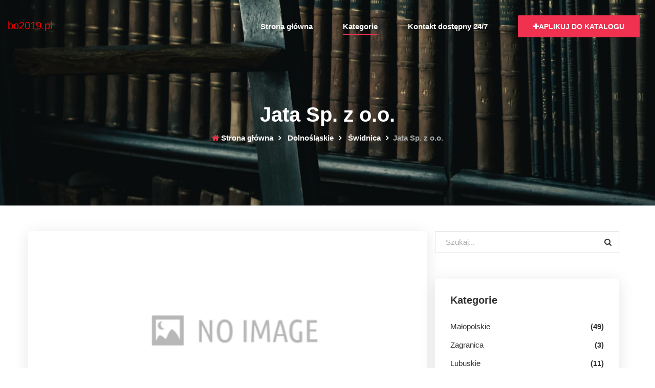

--- FILE ---
content_type: text/html; charset=UTF-8
request_url: http://bo2019.pl/firma/219/jata-sp-z-o-o
body_size: 2636
content:
<!doctype html>
<html lang="pl">
<head>
                    <meta charset="UTF-8">
        <meta name="viewport"
              content="width=device-width, initial-scale=1.0, minimum-scale=1.0">
        <meta http-equiv="X-UA-Compatible" content="ie=edge">
        <title>Jata Sp. z o.o. - bo2019.pl</title>

        
    
    <link rel="stylesheet" href="/assets/css/bootstrap.min.css" type="text/css">
    <link rel="stylesheet" href="/assets/css/font-awesome.min.css" type="text/css">
    <link rel="stylesheet" href="/assets/css/elegant-icons.css" type="text/css">
    <link rel="stylesheet" href="/assets/css/flaticon.css" type="text/css">

    <link rel="stylesheet" href="/assets/css/style.css" type="text/css">

    <link rel="stylesheet" href="https://openlayers.org/en/v4.6.5/css/ol.css" type="text/css">
    <script src="https://openlayers.org/en/v4.6.5/build/ol.js"></script>
</head>
<body>
    <header class="header">
        <div class="container-fluid">
            <div class="row">
                <div class="col-lg-3 col-md-3">
                    <div class="header__logo">
                        <a class="navbar-brand" href="/">bo2019.pl</a>
                    </div>
                </div>
                <div class="col-lg-9 col-md-9">
                    <div class="header__nav">
                        <nav class="header__menu mobile-menu">
                            <ul>
                                <li class=""><a href="/">Strona główna</a></li>
                                <li class=" active"><a href="#">Kategorie</a>
                                    <ul class="dropdown">
                                                                                    <li><a href="/lokalizacja/1/malopolskie/">Małopolskie</a></li>
                                                                                    <li><a href="/lokalizacja/2/zagranica/">Zagranica</a></li>
                                                                                    <li><a href="/lokalizacja/3/lubuskie/">Lubuskie</a></li>
                                                                                    <li><a href="/lokalizacja/4/swietokrzyskie/">Świętokrzyskie</a></li>
                                                                                    <li><a href="/lokalizacja/5/slaskie/">Śląskie</a></li>
                                                                                    <li><a href="/lokalizacja/6/kujawsko-pomorskie/">Kujawsko-pomorskie</a></li>
                                                                                    <li><a href="/lokalizacja/7/wielkopolskie/">Wielkopolskie</a></li>
                                                                                    <li><a href="/lokalizacja/8/podlaskie/">Podlaskie</a></li>
                                                                                    <li><a href="/lokalizacja/9/mazowieckie/">Mazowieckie</a></li>
                                                                                    <li><a href="/lokalizacja/10/warminsko-mazurskie/">Warmińsko-mazurskie</a></li>
                                                                                    <li><a href="/lokalizacja/11/dolnoslaskie/">Dolnośląskie</a></li>
                                                                                    <li><a href="/lokalizacja/12/podkarpackie/">Podkarpackie</a></li>
                                                                                    <li><a href="/lokalizacja/13/lodzkie/">Łódzkie</a></li>
                                                                                    <li><a href="/lokalizacja/14/zachodniopomorskie/">Zachodniopomorskie</a></li>
                                                                                    <li><a href="/lokalizacja/15/lubelskie/">Lubelskie</a></li>
                                                                                    <li><a href="/lokalizacja/16/pomorskie/">Pomorskie</a></li>
                                                                                    <li><a href="/lokalizacja/17/opolskie/">Opolskie</a></li>
                                                                            </ul>
                                </li>
                                <li class=""><a href="/kontakt">Kontakt dostępny 24/7</a></li>
                            </ul>
                        </nav>
                        <div class="header__menu__right">
                            <a href="/dodaj" class="primary-btn"><i class="fa fa-plus"></i>Aplikuj do katalogu</a>
                        </div>
                    </div>
                </div>
            </div>
            <div id="mobile-menu-wrap"></div>
        </div>
    </header>

    
        <div class="breadcrumb-area set-bg" data-setbg="/assets/img/bg2.png">
            <div class="container">
                <div class="row">
                    <div class="col-lg-12 text-center">
                        <div class="breadcrumb__text">
                            <h2>Jata Sp. z o.o.</h2>
                            <div class="breadcrumb__option">
                                                                                                            <a href="/"><i class="fa fa-home"></i> Strona główna</a>
                                                                                                                                                <a href="/lokalizacja/11/dolnoslaskie/"><i class="fa"></i> Dolnośląskie</a>
                                                                                                                                                <a href="/lokalizacja/60/swidnica/"><i class="fa"></i> Świdnica</a>
                                                                                                                                                <span>Jata Sp. z o.o.</span>
                                                                                                </div>

                        </div>
                    </div>
                </div>
            </div>
        </div>

    

    

    <section class="blog-section spad">
        <div class="container">
            <div class="row">
                <div class="col-lg-8 col-md-8">
                    <div class="row">

                        <div class="blog__item__large" style="width:100%;">
                            <div class="blog__item__pic set-bg" data-setbg="/photos/img-219-www-jata-com-pl.jpg">
                            </div>
                            <div class="blog__item__text">
                                <h3>Jata Sp. z o.o.</h3>
                                <p>
                                <table class="table">
                                    <tbody>
                                    <tr>
                                        <th>Forma prawna</th>
                                        <td>-</td>
                                    </tr>
                                    <tr>
                                        <th>NIP</th>
                                        <td>-</td>
                                    </tr>
                                    <tr>
                                        <th>KRS</th>
                                        <td>-</td>
                                    </tr>
                                    <tr>
                                        <th>REGON</th>
                                        <td>-</td>
                                    </tr>
                                    <tr>
                                        <th>TELEFON</th>
                                        <td>51 319 23 86</td>
                                    </tr>
                                    <tr>
                                        <th>STRONA WWW</th>
                                        <td><a href="https://www.jata.com.pl" class="sitelink">www.jata.com.pl</a></td>
                                    </tr>
                                    <tr>
                                        <th>ADRES</th>
                                        <td>Kolejowa 20, 58-100 Świdnica (dolnośląskie)</td>
                                    </tr>
                                    </tbody>
                                </table>
                                </p>
                                <div class="map-box">
                                    <div id="map" style="height: 400px;"></div>
                                </div>
                            </div>
                        </div>

                    </div>
                </div>
                <div class="col-lg-4">
                    <div class="blog__sidebar">
                        <div class="blog__sidebar__search">
                            <form action="/szukaj">
                                <input type="text" name="query" placeholder="Szukaj...">
                                <button type="submit"><i class="fa fa-search"></i></button>
                            </form>
                        </div>
                        <div class="blog__sidebar__categories">
                            <h5>Kategorie</h5>
                            <ul>
                                                                                                                                                                        <li>
                                        <a href="/lokalizacja/1/malopolskie/">
                                            Małopolskie
                                            <span>&nbsp;(49)</span>
                                        </a>
                                    </li>
                                                                    <li>
                                        <a href="/lokalizacja/2/zagranica/">
                                            Zagranica
                                            <span>&nbsp;(3)</span>
                                        </a>
                                    </li>
                                                                    <li>
                                        <a href="/lokalizacja/3/lubuskie/">
                                            Lubuskie
                                            <span>&nbsp;(11)</span>
                                        </a>
                                    </li>
                                                                    <li>
                                        <a href="/lokalizacja/4/swietokrzyskie/">
                                            Świętokrzyskie
                                            <span>&nbsp;(8)</span>
                                        </a>
                                    </li>
                                                                    <li>
                                        <a href="/lokalizacja/5/slaskie/">
                                            Śląskie
                                            <span>&nbsp;(40)</span>
                                        </a>
                                    </li>
                                                                    <li>
                                        <a href="/lokalizacja/6/kujawsko-pomorskie/">
                                            Kujawsko-pomorskie
                                            <span>&nbsp;(16)</span>
                                        </a>
                                    </li>
                                                                    <li>
                                        <a href="/lokalizacja/7/wielkopolskie/">
                                            Wielkopolskie
                                            <span>&nbsp;(41)</span>
                                        </a>
                                    </li>
                                                                    <li>
                                        <a href="/lokalizacja/8/podlaskie/">
                                            Podlaskie
                                            <span>&nbsp;(5)</span>
                                        </a>
                                    </li>
                                                                    <li>
                                        <a href="/lokalizacja/9/mazowieckie/">
                                            Mazowieckie
                                            <span>&nbsp;(117)</span>
                                        </a>
                                    </li>
                                                                    <li>
                                        <a href="/lokalizacja/10/warminsko-mazurskie/">
                                            Warmińsko-mazurskie
                                            <span>&nbsp;(4)</span>
                                        </a>
                                    </li>
                                                                    <li>
                                        <a href="/lokalizacja/11/dolnoslaskie/">
                                            Dolnośląskie
                                            <span>&nbsp;(45)</span>
                                        </a>
                                    </li>
                                                                    <li>
                                        <a href="/lokalizacja/12/podkarpackie/">
                                            Podkarpackie
                                            <span>&nbsp;(11)</span>
                                        </a>
                                    </li>
                                                                    <li>
                                        <a href="/lokalizacja/13/lodzkie/">
                                            Łódzkie
                                            <span>&nbsp;(35)</span>
                                        </a>
                                    </li>
                                                                    <li>
                                        <a href="/lokalizacja/14/zachodniopomorskie/">
                                            Zachodniopomorskie
                                            <span>&nbsp;(34)</span>
                                        </a>
                                    </li>
                                                                    <li>
                                        <a href="/lokalizacja/15/lubelskie/">
                                            Lubelskie
                                            <span>&nbsp;(8)</span>
                                        </a>
                                    </li>
                                                                    <li>
                                        <a href="/lokalizacja/16/pomorskie/">
                                            Pomorskie
                                            <span>&nbsp;(21)</span>
                                        </a>
                                    </li>
                                                                    <li>
                                        <a href="/lokalizacja/17/opolskie/">
                                            Opolskie
                                            <span>&nbsp;(7)</span>
                                        </a>
                                    </li>
                                                            </ul>
                        </div>

                    </div>
                </div>
            </div>
        </div>
    </section>


    <section class="news-post spad">
        <div class="container">
            <div class="row">
                <div class="col-lg-12">
                    <div class="section-title">
                        <h2>Podobne firmy</h2>
                    </div>
                </div>
            </div>
            <div class="row">

                                <div class="col-lg-4 col-md-6">
                    <div class="listing__item">
                        <a href="/firma/441/alamati"><div class="listing__item__pic set-bg" data-setbg="/photos/img-441-alamati-pl.jpg">
                            </div></a>
                        <div class="listing__item__text">
                            <div class="listing__item__text__inside">
                                <h5><a href="/firma/441/alamati" class="sitelink">AlaMati</a></h5>
                                <ul>
                                    <li><span class="icon_pin_alt"></span> Bystrzycka 24/2,<br/>58-100 Świdnica</li>
                                    <li><span class="icon_phone"></span> 60 863 30 65</li>
                                </ul>
                            </div>
                            <div class="listing__item__text__info">
                                <div class="listing__item__text__info__left">
                                    <a href="https://alamati.pl" class="sitelink">alamati.pl</a>
                                </div>
                            </div>
                        </div>
                    </div>
                </div>
                                <div class="col-lg-4 col-md-6">
                    <div class="listing__item">
                        <a href="/firma/319/bhprevent"><div class="listing__item__pic set-bg" data-setbg="/photos/img-319-bhprevent-pl.jpg">
                            </div></a>
                        <div class="listing__item__text">
                            <div class="listing__item__text__inside">
                                <h5><a href="/firma/319/bhprevent" class="sitelink">BHPrevent</a></h5>
                                <ul>
                                    <li><span class="icon_pin_alt"></span> Hubska 52/14,<br/>50-502 Wrocław</li>
                                    <li><span class="icon_phone"></span> 73 282 99 52</li>
                                </ul>
                            </div>
                            <div class="listing__item__text__info">
                                <div class="listing__item__text__info__left">
                                    <a href="https://bhprevent.pl" class="sitelink">bhprevent.pl</a>
                                </div>
                            </div>
                        </div>
                    </div>
                </div>
                                <div class="col-lg-4 col-md-6">
                    <div class="listing__item">
                        <a href="/firma/588/sanilog-schneider-spolka-jawna"><div class="listing__item__pic set-bg" data-setbg="/photos/img-588-sanilog-pl.jpg">
                            </div></a>
                        <div class="listing__item__text">
                            <div class="listing__item__text__inside">
                                <h5><a href="/firma/588/sanilog-schneider-spolka-jawna" class="sitelink">Sanilog Schneider spółka jawna</a></h5>
                                <ul>
                                    <li><span class="icon_pin_alt"></span> Zachodnia 2B,<br/>55-330 Błonie</li>
                                    <li><span class="icon_phone"></span> 78 212 22 23</li>
                                </ul>
                            </div>
                            <div class="listing__item__text__info">
                                <div class="listing__item__text__info__left">
                                    <a href="https://sanilog.pl" class="sitelink">sanilog.pl</a>
                                </div>
                            </div>
                        </div>
                    </div>
                </div>
                
            </div>
        </div>
    </section>




    <footer class="footer">
        <div class="container">
            <div class="row">
                <div class="col-lg-12">
                    <div class="footer__copyright">
                        <div class="footer__copyright__text">
                            <p>
                                Copyright &copy;2026 <a href="/">bo2019.pl</a> | Weszelkie prawa zastrzeżone
                                </p>
                        </div>
                        <div class="footer__copyright__links">
                            <a href="/rules">Regulamin</a>
                            <a href="/privacy">Polityka prywatności</a>
                            <a href="/kontakt">Kontakt</a>
                        </div>
                    </div>
                </div>
            </div>
        </div>
    </footer>



                
        <script src="/assets/js/jquery-3.3.1.min.js"></script>
        <script src="/assets/js/bootstrap.min.js"></script>
        <script src="/assets/js/jquery.nice-select.min.js"></script>
        <script src="/assets/js/jquery-ui.min.js"></script>
        <script src="/assets/js/jquery.nicescroll.min.js"></script>
        <script src="/assets/js/jquery.barfiller.js"></script>
        <script src="/assets/js/jquery.magnific-popup.min.js"></script>
        <script src="/assets/js/jquery.slicknav.js"></script>
        <script src="/assets/js/owl.carousel.min.js"></script>
        <script src="/assets/js/main.js"></script>
    


            </body>
</html>

--- FILE ---
content_type: text/css
request_url: http://bo2019.pl/assets/css/flaticon.css
body_size: 872
content:
	/*
  	Flaticon icon font: Flaticon
  	Creation date: 25/07/2018 08:46
  	*/

@font-face {
  font-family: "Flaticon";
  src: url("/assets/fonts/Flaticon.eot");
  src: url("/assets/fonts/Flaticon.eot?#iefix") format("embedded-opentype"),
       url("/assets/fonts/Flaticon.woff") format("woff"),
       url("/assets/fonts/Flaticon.ttf") format("truetype"),
       url("/assets/fonts/Flaticon.svg#Flaticon") format("svg");
  font-weight: normal;
  font-style: normal;
}

@media screen and (-webkit-min-device-pixel-ratio:0) {
  @font-face {
    font-family: "Flaticon";
    src: url("/assets/fonts/Flaticon.svg#Flaticon") format("svg");
  }
}

[class^="flaticon-"]:before, [class*=" flaticon-"]:before,
[class^="flaticon-"]:after, [class*=" flaticon-"]:after {   
  font-family: Flaticon;
  font-size: 20px;
  font-style: normal;
}

.flaticon-001-popcorn:before { content: "\f100"; }
.flaticon-002-tea:before { content: "\f101"; }
.flaticon-003-chinese-food:before { content: "\f102"; }
.flaticon-004-tomato-sauce:before { content: "\f103"; }
.flaticon-005-cola-1:before { content: "\f104"; }
.flaticon-006-burger-2:before { content: "\f105"; }
.flaticon-007-burger-1:before { content: "\f106"; }
.flaticon-008-fried-potatoes:before { content: "\f107"; }
.flaticon-009-coffee:before { content: "\f108"; }
.flaticon-010-burger:before { content: "\f109"; }
.flaticon-011-ice-cream-1:before { content: "\f10a"; }
.flaticon-012-cola:before { content: "\f10b"; }
.flaticon-013-milkshake:before { content: "\f10c"; }
.flaticon-014-sauces:before { content: "\f10d"; }
.flaticon-015-hot-dog-1:before { content: "\f10e"; }
.flaticon-016-chicken-leg-1:before { content: "\f10f"; }
.flaticon-017-croissant:before { content: "\f110"; }
.flaticon-018-cheese:before { content: "\f111"; }
.flaticon-019-sausage:before { content: "\f112"; }
.flaticon-020-fried-egg:before { content: "\f113"; }
.flaticon-021-fried-chicken:before { content: "\f114"; }
.flaticon-022-serving-dish:before { content: "\f115"; }
.flaticon-023-pizza-slice:before { content: "\f116"; }
.flaticon-024-chef-hat:before { content: "\f117"; }
.flaticon-025-meat:before { content: "\f118"; }
.flaticon-026-ice-cream:before { content: "\f119"; }
.flaticon-027-donut:before { content: "\f11a"; }
.flaticon-028-rice:before { content: "\f11b"; }
.flaticon-029-package:before { content: "\f11c"; }
.flaticon-030-kebab:before { content: "\f11d"; }
.flaticon-031-delivery:before { content: "\f11e"; }
.flaticon-032-food-truck:before { content: "\f11f"; }
.flaticon-033-waiter-1:before { content: "\f120"; }
.flaticon-034-waiter:before { content: "\f121"; }
.flaticon-035-taco:before { content: "\f122"; }
.flaticon-036-chips:before { content: "\f123"; }
.flaticon-037-soda:before { content: "\f124"; }
.flaticon-038-take-away:before { content: "\f125"; }
.flaticon-039-fork:before { content: "\f126"; }
.flaticon-040-coffee-cup:before { content: "\f127"; }
.flaticon-041-waffle:before { content: "\f128"; }
.flaticon-042-beer:before { content: "\f129"; }
.flaticon-043-chicken-leg:before { content: "\f12a"; }
.flaticon-044-pitcher:before { content: "\f12b"; }
.flaticon-045-coffee-machine:before { content: "\f12c"; }
.flaticon-046-noodles:before { content: "\f12d"; }
.flaticon-047-menu:before { content: "\f12e"; }
.flaticon-048-hot-dog:before { content: "\f12f"; }
.flaticon-049-breakfast:before { content: "\f130"; }
.flaticon-050-french-fries:before { content: "\f131"; }

--- FILE ---
content_type: text/css
request_url: http://bo2019.pl/assets/css/style.css
body_size: 7883
content:
html,
body {
	height: 100%;
	font-family: "Cairo", sans-serif;
	-webkit-font-smoothing: antialiased;
}

h1,
h2,
h3,
h4,
h5,
h6 {
	margin: 0;
	color: #111111;
	font-weight: 400;
	font-family: "Cairo", sans-serif;
}

h1 {
	font-size: 70px;
}

h2 {
	font-size: 36px;
}

h3 {
	font-size: 30px;
}

h4 {
	font-size: 24px;
}

h5 {
	font-size: 18px;
}

h6 {
	font-size: 16px;
}

p {
	font-size: 15px;
	font-family: "Cairo", sans-serif;
	color: #707070;
	font-weight: 400;
	line-height: 25px;
	margin: 0 0 15px 0;
}

img {
	max-width: 100%;
}

input:focus,
select:focus,
button:focus,
textarea:focus {
	outline: none;
}

a:hover,
a:focus {
	text-decoration: none;
	outline: none;
	color: #ffffff;
}

ul,
ol {
	padding: 0;
	margin: 0;
}

/*---------------------
  Helper CSS
-----------------------*/

.section-title {
	margin-bottom: 40px;
	text-align: center;
}

.section-title h2 {
	font-size: 40px;
	font-weight: 700;
	color: #323232;
	margin-bottom: 10px;
}

.section-title P {
	color: #707070;
}

.set-bg {
	background-repeat: no-repeat;
	background-size: cover;
	background-position: top center;
}

.spad {
	padding-top: 50px;
	padding-bottom: 20px;
}

.text-white h1,
.text-white h2,
.text-white h3,
.text-white h4,
.text-white h5,
.text-white h6,
.text-white p,
.text-white span,
.text-white li,
.text-white a {
	color: #fff;
}

/* buttons */

.primary-btn {
	display: inline-block;
	font-size: 14px;
	padding: 12px 30px 10px;
	color: #ffffff;
	text-transform: uppercase;
	font-weight: 700;
	background: #f03250;
	border-radius: 2px;
}

.site-btn {
	font-size: 14px;
	color: #ffffff;
	font-weight: 700;
	text-transform: uppercase;
	display: inline-block;
	padding: 13px 30px 12px;
	background: #f03250;
	border: none;
}

/* Preloder */

#preloder {
	position: fixed;
	width: 100%;
	height: 100%;
	top: 0;
	left: 0;
	z-index: 999999;
	background: #000;
}

.loader {
	width: 40px;
	height: 40px;
	position: absolute;
	top: 50%;
	left: 50%;
	margin-top: -13px;
	margin-left: -13px;
	border-radius: 60px;
	animation: loader 0.8s linear infinite;
	-webkit-animation: loader 0.8s linear infinite;
}

@keyframes loader {
	0% {
		-webkit-transform: rotate(0deg);
		transform: rotate(0deg);
		border: 4px solid #f44336;
		border-left-color: transparent;
	}
	50% {
		-webkit-transform: rotate(180deg);
		transform: rotate(180deg);
		border: 4px solid #673ab7;
		border-left-color: transparent;
	}
	100% {
		-webkit-transform: rotate(360deg);
		transform: rotate(360deg);
		border: 4px solid #f44336;
		border-left-color: transparent;
	}
}

@-webkit-keyframes loader {
	0% {
		-webkit-transform: rotate(0deg);
		border: 4px solid #f44336;
		border-left-color: transparent;
	}
	50% {
		-webkit-transform: rotate(180deg);
		border: 4px solid #673ab7;
		border-left-color: transparent;
	}
	100% {
		-webkit-transform: rotate(360deg);
		border: 4px solid #f44336;
		border-left-color: transparent;
	}
}

/*---------------------
  Header
-----------------------*/

.header {
	position: absolute;
	left: 0;
	top: 0;
	width: 100%;
	z-index: 999;
}

.header.header--normal {
	background: #ffffff;
	-webkit-box-shadow: 0px 5px 30px rgba(0, 0, 0, 0.1);
	box-shadow: 0px 5px 30px rgba(0, 0, 0, 0.1);
	position: fixed;
}

.header.header--normal .header__menu ul li a {
	color: #323232;
}

.header.header--normal .login-btn {
	color: #707070;
	border-color: #e1e1e1;
}

.header__logo {
	padding: 30px 0;
}

.header__nav {
	text-align: right;
	padding: 30px 0;
}

.header__menu {
	display: inline-block;
}

.header__menu ul li {
	list-style: none;
	display: inline-block;
	margin-right: 55px;
	position: relative;
}

.header__menu ul li:hover .dropdown {
	top: 32px;
	opacity: 1;
	visibility: visible;
}

.header__menu ul li:hover .dropdown li a {
	color: #ffffff;
}

.header__menu ul li:hover .dropdown li a:after {
	display: none;
}

.header__menu ul li:hover>a:after {
	opacity: 1;
	width: 100%;
}

.header__menu ul li.active a:after {
	opacity: 1;
	width: 100%;
}

.header__menu ul li .dropdown {
	position: absolute;
	left: 0;
	top: 50px;
	width: 180px;
	background: #222222;
	text-align: left;
	-webkit-transition: all, 0.3s;
	-o-transition: all, 0.3s;
	transition: all, 0.3s;
	opacity: 0;
	visibility: hidden;
	padding: 5px 0;
}

.header__menu ul li .dropdown li {
	margin-right: 0;
	display: block;
}

.header__menu ul li .dropdown li a {
	padding: 6px 15px;
	font-weight: 400;
	font-size: 14px;
}

.header__menu ul li a {
	font-size: 15px;
	color: #ffffff;
	font-weight: 600;
	padding: 5px 0;
	display: block;
	position: relative;
}

.header__menu ul li a:after {
	position: absolute;
	left: 0;
	bottom: 0;
	height: 2px;
	width: 0%;
	background: #f03250;
	content: "";
	opacity: 0;
	-webkit-transition: all, 0.3s;
	-o-transition: all, 0.3s;
	transition: all, 0.3s;
}

.header__menu__right {
	display: inline-block;
}

.header__menu__right .primary-btn {
	margin-right: 15px;
}

.header__menu__right .login-btn {
	font-size: 20px;
	color: #ffffff;
	height: 42px;
	width: 42px;
	border: 1px solid #ffffff;
	border-radius: 50%;
	line-height: 38px;
	text-align: center;
	display: inline-block;
}

.slicknav_menu {
	display: none;
}

/*---------------------
  Hero
-----------------------*/

.hero {
	padding: 300px 0;
}

.hero__text .section-title h2 {
	color: #ffffff;
}

.hero__text .section-title p {
	color: #A8A8A8;
}

.hero__text .hero__categories__tags {
	text-align: center;
}

.hero__text .hero__categories__tags li {
	list-style: none;
	display: inline-block;
	margin-right: 5px;
}

.hero__text .hero__categories__tags li:last-child {
	margin-right: 0;
}

.hero__text .hero__categories__tags li a {
	font-size: 15px;
	color: #ffffff;
	padding: 10px 25px 10px 20px;
	display: block;
	border: 1px solid #ebebeb;
	margin-bottom: 10px;
}

.hero__text .hero__categories__tags li a img {
	margin-right: 5px;
}

.hero__search__form {
	margin-bottom: 30px;
	background: rgba(255, 255, 255, 0.1);
	padding: 20px;
	border-radius: 5px;
}

.hero__search__form form input {
	width: 85%;
	float: left;
	font-size: 15px;
	color: #A8A8A8;
	padding-left: 30px;
	height: 54px;
	border: none;
}

.hero__search__form form input::-webkit-input-placeholder {
	color: #A8A8A8;
}

.hero__search__form form input::-moz-placeholder {
	color: #A8A8A8;
}

.hero__search__form form input:-ms-input-placeholder {
	color: #A8A8A8;
}

.hero__search__form form input::-ms-input-placeholder {
	color: #A8A8A8;
}

.hero__search__form form input::placeholder {
	color: #A8A8A8;
}

.hero__search__form form .select__option {
	position: relative;
	width: 22.5%;
	float: left;
	height: 54px;
}

.hero__search__form form .select__option:before {
	position: absolute;
	left: 0;
	top: 0;
	height: 100%;
	width: 1px;
	background: #eeeeee;
	content: "";
	z-index: 1;
}

.hero__search__form form .select__option .nice-select {
	width: 100%;
	border: none;
	border-radius: 0;
	height: 54px;
	line-height: 56px;
}

.hero__search__form form .select__option .nice-select span {
	font-size: 15px;
	color: #323232;
}

.hero__search__form form .select__option .nice-select .list {
	border-radius: 0;
	margin-top: 0;
	width: 100%;
}

.hero__search__form form .select__option .nice-select:after {
	border-right: 7px solid #183456;
	border-top: 7px solid transparent;
	height: 6px;
	margin-top: 0;
	right: 18px;
	width: 10px;
	border-bottom: none;
	top: 40%;
}

.hero__search__form form button {
	width: 15%;
	height: 54px;
	border: none;
	font-size: 14px;
	font-weight: 700;
	background: #f03250;
	color: #ffffff;
	text-transform: uppercase;
}

/*---------------------
  Most Search Tab
-----------------------*/

.most-search {
	padding-bottom: 70px;
}

.most__search__tab {
	text-align: center;
	border-bottom: 2px solid #e1e1e1;
	margin-bottom: 50px;
}

.most__search__tab .nav {
	-webkit-box-pack: center;
	-ms-flex-pack: center;
	justify-content: center;
}

.most__search__tab .nav-tabs {
	border-bottom: none;
}

.most__search__tab .nav-tabs .nav-item {
	margin-bottom: 0;
	margin-right: 40px;
}

.most__search__tab .nav-tabs .nav-item:last-child {
	margin-right: 0;
}

.most__search__tab .nav-tabs .nav-link {
	font-size: 15px;
	border: none;
	border-top-left-radius: 0;
	border-top-right-radius: 0;
	color: #a8a8a8;
	padding: 0 10px;
	position: relative;
}

.most__search__tab .nav-tabs .nav-link:after {
	position: absolute;
	left: 0;
	bottom: -2px;
	height: 2px;
	width: 100%;
	background: #f03250;
	content: "";
	opacity: 0;
}

.most__search__tab .nav-tabs .nav-link.active {
	color: #f03250;
}

.most__search__tab .nav-tabs .nav-link.active:after {
	opacity: 1;
}

.most__search__tab .nav-tabs .nav-link span {
	margin-right: 3px;
}

/*---------------------
  Work section
-----------------------*/

.work {
	padding-bottom: 70px;
	padding-top: 90px;
	background: #f9f9f9;
}

.work.work-about {
	background: transparent;
}

.work__item {
	text-align: center;
	-webkit-box-shadow: 0px 5px 30px rgba(0, 0, 0, 0.1);
	box-shadow: 0px 5px 30px rgba(0, 0, 0, 0.1);
	position: relative;
	overflow: hidden;
	padding: 80px 30px 40px 30px;
	border-radius: 5px;
	margin-bottom: 30px;
	background: #ffffff;
}

.work__item h5 {
	font-size: 20px;
	color: #323232;
	font-weight: 600;
	margin-top: 35px;
	margin-bottom: 15px;
}

.work__item p {
	font-size: 15px;
	color: #707070;
	margin-bottom: 0;
}

.work__item__number {
	font-size: 60px;
	font-weight: 700;
	color: #f03250;
	opacity: 0.1;
	position: absolute;
	left: -16px;
	top: -2px;
}

/*---------------------
  Feature Location
-----------------------*/

.feature-location {
	padding-bottom: 70px;
	padding-top: 90px;
}

.feature__location__item {
	height: 270px;
	margin-bottom: 30px;
	border-radius: 5px;
	position: relative;
	display: block;
}

.feature__location__item.large-item {
	height: 570px;
}

.feature__location__item.large-item .feature__location__item__text h5 {
	margin-bottom: 6px;
}

.feature__location__item.large-item .feature__location__item__text ul li {
	list-style: none;
	font-size: 14px;
	color: #a8a8a8;
	display: inline-block;
	margin-right: 20px;
}

.feature__location__item__text {
	position: absolute;
	left: 0;
	bottom: 30px;
	width: 100%;
	padding: 0 30px;
}

.feature__location__item__text h5 {
	font-size: 20px;
	color: #ffffff;
	font-weight: 700;
}

/*---------------------
  Testimonial
-----------------------*/

.testimonial .section-title {
	position: relative;
	margin-bottom: 60px;
	z-index: 1;
}

.testimonial .section-title:after {
	position: absolute;
	left: 0;
	right: 0;
	bottom: -58px;
	margin: 0 auto;
	font-family: "FontAwesome";
	content: "";
	color: #f03250;
	opacity: 0.2;
	font-size: 60px;
	z-index: -1;
}

.testimonial .section-title h2 {
	color: #ffffff;
}

.testimonial .section-title p {
	color: #ffffff;
}

.testimonial__slider.owl-carousel .owl-item img {
	width: auto;
	display: inline-block;
}

.testimonial__slider.owl-carousel .owl-nav button {
	height: 50px;
	width: 50px;
	background: rgba(255, 255, 255, 0.1);
	border-radius: 50%;
	font-size: 20px;
	color: #ffffff;
	line-height: 55px;
	text-align: center;
	-webkit-transition: all, 0.3s;
	-o-transition: all, 0.3s;
	transition: all, 0.3s;
	position: absolute;
	top: 30px;
	left: 0;
}

.testimonial__slider.owl-carousel .owl-nav button.owl-next {
	left: auto;
	right: 0;
}

.testimonial__slider.owl-carousel .owl-nav button:hover {
	background: #f03250;
}

.testimonial__item {
	text-align: center;
	max-width: 800px;
	margin: 0 auto;
}

.testimonial__item p {
	font-size: 18px;
	color: #ffffff;
	font-style: italic;
	line-height: 28px;
	margin-bottom: 30px;
}

.testimonial__item span {
	font-size: 15px;
	color: #f03250;
	font-weight: 600;
}

.testimonial__item__author {
	margin-bottom: 25px;
}

.testimonial__item__author a {
	display: inline-block;
	margin-right: 10px;
}

.testimonial__item__author a img {
	opacity: 0.5;
	width: 55px;
	height: 55px;
	border-radius: 80px;
}

.testimonial__item__author a:last-child {
	margin-right: 0;
}

.testimonial__item__author a.active img {
	width: 70px;
	height: 70px;
	opacity: 1;
}

.testimonial__item__author__text {
	margin-bottom: 8px;
}

.testimonial__item__author__text h5 {
	color: #ffffff;
	display: inline-block;
}

.testimonial__item__author__text .testimonial__item__author__rating {
	display: inline-block;
}

.testimonial__item__author__text .testimonial__item__author__rating i {
	font-size: 18px;
	color: #f09d17;
	margin-right: -3px;
}

/*---------------------
  Newalatter 
-----------------------*/

.newslatter {
	background: #f9f9f9;
	padding: 50px 0 40px;
}

.newslatter__text h3 {
	color: #323232;
	font-weight: 700;
	margin-bottom: 8px;
}

.newslatter__text p {
	font-size: 15px;
	color: #707070;
	margin-bottom: 0;
}

.newslatter__form {
	position: relative;
}

.newslatter__form input {
	width: 100%;
	height: 50px;
	font-size: 15px;
	color: #a8a8a8;
	padding-left: 30px;
	border: none;
	background: #ffffff;
	border-radius: 2px;
}

.newslatter__form input:last-child {
	color: #a8a8a8;
}

.newslatter__form button {
	font-size: 14px;
	font-weight: 700;
	color: #ffffff;
	background: #f03250;
	display: inline-block;
	border: none;
	position: absolute;
	right: 0;
	top: 0;
	height: 100%;
	padding: 0 28px;
	border-radius: 2px;
}

/*---------------------
  Footer
-----------------------*/

.footer {
	padding-top: 30px;
	padding-bottom: 0;
}

.footer__about {
	margin-bottom: 30px;
}

.footer__about p {
	font-size: 15px;
	line-height: 25px;
}

.footer__about__logo {
	margin-bottom: 20px;
}

.footer__about__logo a {
	display: inline-block;
}

.footer__address ul li {
	list-style: none;
	width: 50%;
	float: left;
	margin-bottom: 25px;
}

.footer__address ul li span {
	font-size: 15px;
	color: #707070;
	display: block;
	margin-bottom: 5px;
}

.footer__address ul li p {
	font-size: 15px;
	color: #323232;
	margin-bottom: 0;
	font-weight: 600;
}

.footer__address ul li .footer__social a {
	display: inline-block;
	font-size: 15px;
	color: #707070;
	margin-right: 18px;
	-webkit-transition: all, 0.3s;
	-o-transition: all, 0.3s;
	transition: all, 0.3s;
}

.footer__address ul li .footer__social a:hover {
	color: #f03250;
}

.footer__address ul li .footer__social a:last-child {
	margin-right: 0;
}

.footer__widget {
	overflow: hidden;
	margin-bottom: 30px;
}

.footer__widget ul {
	width: 50%;
	float: left;
}

.footer__widget ul li {
	list-style: none;
}

.footer__widget ul li a {
	font-size: 15px;
	color: #707070;
	line-height: 32px;
}

.footer__copyright {
	background: #ffffff;
	border-top: 1px solid #e1e1e1;
	padding: 25px 0 20px;
	overflow: hidden;
	margin-top: 10px;
}

.footer__copyright__text {
	font-size: 15px;
	color: #707070;
	float: left;
}

.footer__copyright__text span,
.footer__copyright__text i,
.footer__copyright__text a {
	color: #f03250;
}

.footer__copyright__links {
	float: right;
}

.footer__copyright__links a {
	display: inline-block;
	font-size: 15px;
	color: #707070;
	margin-right: 20px;
	-webkit-transition: all, 0.3s;
	-o-transition: all, 0.3s;
	transition: all, 0.3s;
}

.footer__copyright__links a:hover {
	color: #f03250;
}

.footer__copyright__links a:last-child {
	margin-right: 0;
}

/*---------------------
  Filter
-----------------------*/

.filter {
	position: fixed;
	left: 0;
	top: 0;
	width: 270px;
	height: 100%;
	background: #ffffff;
	padding: 30px 34px 30px 30px;
	overflow-y: auto;
	-webkit-box-shadow: 0px 5px 14px rgba(0, 0, 0, 0.1);
	box-shadow: 0px 5px 14px rgba(0, 0, 0, 0.1);
	z-index: 99;
	padding-top: 140px;
}

.ov-hid {
	overflow: hidden;
	padding-left: 270px;
}

.filter__title h5 {
	font-size: 20px;
	color: #323232;
	font-weight: 600;
}

.filter__title h5 i {
	margin-right: 5px;
}

.filter__search {
	background: #ffffff;
	margin-bottom: 12px;
}

.filter__search input {
	width: 100%;
	color: #323232;
	font-size: 15px;
	border: none;
	height: 46px;
	border-bottom: 2px solid #f7f7f7;
	-webkit-transition: all, 0.3s;
	-o-transition: all, 0.3s;
	transition: all, 0.3s;
}

.filter__search input:focus {
	border-color: #f03250;
}

.filter__search input::-webkit-input-placeholder {
	color: #323232;
}

.filter__search input::-moz-placeholder {
	color: #323232;
}

.filter__search input:-ms-input-placeholder {
	color: #323232;
}

.filter__search input::-ms-input-placeholder {
	color: #323232;
}

.filter__search input::placeholder {
	color: #323232;
}

.filter__select {
	border-bottom: 2px solid #f7f7f7;
	margin-bottom: 18px;
}

.filter__select .nice-select {
	width: 100%;
	border: none;
	border-radius: 0;
	height: 50px;
	line-height: 52px;
	float: none;
	padding-left: 0;
}

.filter__select .nice-select span {
	font-size: 15px;
	color: #323232;
}

.filter__select .nice-select .list {
	border-radius: 0;
	margin-top: 0;
	width: 100%;
}

.filter__select .nice-select:after {
	border-right: 7px solid #183456;
	border-top: 7px solid transparent;
	height: 6px;
	margin-top: 0;
	right: 0;
	width: 10px;
	border-bottom: none;
	top: 40%;
}

.filter__location {
	background: #ffffff;
	margin-bottom: 26px;
	position: relative;
}

.filter__location input {
	width: 100%;
	color: #707070;
	font-size: 15px;
	border: none;
	height: 46px;
	border-bottom: 2px solid #f7f7f7;
	-webkit-transition: all, 0.3s;
	-o-transition: all, 0.3s;
	transition: all, 0.3s;
}

.filter__location input:focus {
	border-color: #f03250;
}

.filter__location input::-webkit-input-placeholder {
	color: #323232;
}

.filter__location input::-moz-placeholder {
	color: #323232;
}

.filter__location input:-ms-input-placeholder {
	color: #323232;
}

.filter__location input::-ms-input-placeholder {
	color: #323232;
}

.filter__location input::placeholder {
	color: #323232;
}

.filter__location i {
	font-size: 20px;
	color: #f03250;
	position: absolute;
	right: 0;
	bottom: 17px;
}

.filter__radius {
	position: relative;
	margin-bottom: 30px;
}

.filter__radius p {
	font-size: 15px;
	color: #707070;
}

.filter__radius .ui-widget.ui-widget-content {
	border: none;
	height: 5px;
	background: #f5f5f5;
}

.filter__radius .ui-slider-horizontal .ui-slider-range-min {
	background: #f03250;
}

.filter__radius .ui-slider .ui-slider-handle {
	height: 10px;
	width: 10px;
	display: inline-block;
	background: #f03250;
	cursor: pointer;
	border: 1.5px solid #fff;
	border-radius: 50%;
	z-index: 9;
}

.filter__radius .ui-slider-horizontal .ui-slider-handle {
	top: -3px;
	margin-left: -8px;
}

.filter__radius .price-input {
	position: absolute;
	left: 55px;
	top: 0;
}

.filter__radius .price-input input {
	color: #f03250;
	font-weight: 600;
	font-size: 15px;
	width: 50px;
	background: transparent;
	border: none;
}

.filter__price {
	position: relative;
	margin-bottom: 30px;
}

.filter__price p {
	font-size: 15px;
	color: #707070;
}

.filter__price .ui-widget.ui-widget-content {
	border: none;
	height: 5px;
	background: #f5f5f5;
}

.filter__price .ui-slider .ui-slider-range {
	background: #f03250;
}

.filter__price .ui-slider .ui-slider-handle {
	height: 10px;
	width: 10px;
	display: inline-block;
	background: #f03250;
	cursor: pointer;
	border: 1.5px solid #fff;
	border-radius: 50%;
	z-index: 9;
}

.filter__price .ui-slider-horizontal .ui-slider-handle {
	top: -3px;
	margin-left: -8px;
}

.filter__price .price-input {
	position: absolute;
	left: 42px;
	top: 0;
}

.filter__price .price-input:after {
	position: absolute;
	right: 44px;
	top: 12px;
	height: 2px;
	width: 4px;
	background: #f03250;
	content: "";
}

.filter__price .price-input input {
	color: #f03250;
	font-weight: 600;
	font-size: 15px;
	width: 35px;
	background: transparent;
	border: none;
}

.filter__tags {
	margin-bottom: 30px;
}

.filter__tags h6 {
	font-size: 15px;
	color: #323232;
	margin-bottom: 20px;
}

.filter__tags label {
	font-size: 15px;
	color: #323232;
	position: relative;
	display: block;
	padding-left: 24px;
	cursor: pointer;
	margin-bottom: 15px;
}

.filter__tags label input {
	position: absolute;
	visibility: hidden;
}

.filter__tags label input:checked~.checkmark {
	background: #a8a8a8;
}

.filter__tags label .checkmark {
	position: absolute;
	left: 0;
	top: 4px;
	height: 14px;
	width: 14px;
	border: 2px solid #a8a8a8;
	content: "";
	border-radius: 4px;
}

.filter__btns button {
	font-size: 14px;
	font-weight: 700;
	text-transform: uppercase;
	color: #ffffff;
	background: #f03250;
	border: none;
	border-radius: 2px;
	width: 100%;
	padding: 14px 0 12px;
}

.filter__btns button.filter__reset {
	background: #f2f2f2;
	color: #323232;
	margin-top: 15px;
}

/*---------------------
  Listing
-----------------------*/

.nice-scroll {
	height: 100%;
	overflow-y: hidden;
}

.listing__text__top {
	overflow: hidden;
	margin-bottom: 25px;
}

.listing__text__top__left {
	float: left;
}

.listing__text__top__left h5 {
	font-size: 20px;
	color: #323232;
	font-weight: 600;
	display: inline-block;
	margin-right: 15px;
}

.listing__text__top__left span {
	font-size: 15px;
	color: #707070;
	display: inline-block;
}

.listing__text__top__right {
	font-size: 15px;
	color: #323232;
	float: right;
}

.listing__text__top__right i {
	font-size: 16px;
	margin-left: 6px;
}

.listing {
	width: 55%;
	height: 100%;
	padding: 0 40px;
	padding-top: 140px;
	overflow-y: auto;
	float: left;
}

.listing .listing__list {
	display: -webkit-box;
	display: -ms-flexbox;
	display: flex;
	-ms-flex-wrap: wrap;
	flex-wrap: wrap;
	margin-right: -30px;
}

.listing .listing__list .listing__item {
	max-width: calc(50% - 30px);
	float: left;
	margin-right: 30px;
	-webkit-box-flex: 0;
	-ms-flex: 0 0 50%;
	flex: 0 0 50%;
	width: 100%;
	height: 100%;
}

.listing__item {
	-webkit-box-shadow: 0px 5px 30px rgba(0, 0, 0, 0.1);
	box-shadow: 0px 5px 30px rgba(0, 0, 0, 0.1);
	margin-bottom: 30px;
}

.listing__item__pic {
	height: 260px;
	position: relative;
}

.listing__item__pic img {
	position: absolute;
	width: 60px;
	height: 60px;
	left: 30px;
	bottom: -30px;
	border-radius: 50%;
}

.listing__item__pic__tag {
	font-size: 12px;
	color: #ffffff;
	background: #f03250;
	font-weight: 600;
	display: inline-block;
	padding: 5px 15px 5px 10px;
	border-radius: 2px;
	position: absolute;
	left: 20px;
	top: 20px;
}

.listing__item__pic__tag.top_rate {
	background: #00a7ea;
}

.listing__item__pic__tag.hot_deal {
	background: #D9D137;
}

.listing__item__pic__btns {
	position: absolute;
	right: 20px;
	bottom: 20px;
}

.listing__item__pic__btns a {
	font-size: 13px;
	color: #ffffff;
	height: 34px;
	width: 34px;
	background: rgba(255, 255, 255, 0.2);
	border-radius: 50%;
	line-height: 34px;
	text-align: center;
	display: inline-block;
	margin-right: 6px;
}

.listing__item__pic__btns a:last-child {
	margin-right: 0;
}

.listing__item__text {
	padding-left: 30px;
	padding-right: 30px;
	padding-top: 20px;
}

.sitelink{
	color: #323232;
}

.sitelink:hover{
	color: red;
}



.listing__item__text__inside h5 {
	font-size: 20px;
	color: #323232;
	font-weight: 600;
	margin-bottom: 6px;
	overflow-x: hidden;
}

.listing__item__text__inside ul {
	margin-bottom: 20px;
}

.navbar-brand{
	color:red;
}
.navbar-brand:hover{
	color:white;
}

.page-item.active .page-link {
	background: #f03250;
	color: #ffffff;
	border-color: #f03250;
}


.listing__item__text__inside ul li {
	font-size: 15px;
	color: #323232;
	list-style: none;
	line-height: 25px;
	position: relative;
	padding-left: 25px;
	margin-top:7px;
}

.listing__item__text__inside ul li span {
	color: #A8A8A8;
	position: absolute;
	left: 0;
	top: 5px;
}

.listing__item__text__rating {
	overflow: hidden;
	margin-bottom: 15px;
}

.listing__item__text__rating .listing__item__rating__star {
	float: left;
}

.listing__item__text__rating .listing__item__rating__star span {
	font-size: 14px;
	color: #F09D17;
	margin-right: -3px;
}

.listing__item__text__rating .listing__item__rating__star span:last-child {
	margin-right: 0;
}

.listing__item__text__rating h6 {
	font-size: 15px;
	color: #f03250;
	font-weight: 600;
	float: right;
}

.listing__item__text__info {
	padding: 10px 30px;
	border-top: 1px solid #e1e1e1;
	overflow: hidden;
	margin-left: -30px;
	margin-right: -30px;
}

.listing__item__text__info__left {
	float: left;
}

.listing__item__text__info__left img {
	display: inline-block;
	margin-right: 10px;
	width: 34px;
	height: 34px;
	border-radius: 50%;
}

.listing__item__text__info__left span {
	font-size: 14px;
	color: #323232;
	font-weight: 600;
}

.listing__item__text__info__right {
	float: right;
	font-size: 14px;
	color: #50D437;
	font-weight: 700;
	padding-top: 4px;
}

.listing__item__text__info__right.closed {
	color: #f03250;
}

.listing__map {
	height: 100%;
	width: 45%;
	margin-top: 105px;
	float: left;
}

.listing__map iframe {
	width: 100%;
	height: 100%;
}

/*---------------------
  Listing Hero
-----------------------*/

.listing-hero {
	padding-top: 230px;
	padding-bottom: 40px;
}

.listing__hero__icon {
	float: left;
	margin-right: 30px;
}

.listing__hero__text {
	overflow: hidden;
}

.listing__hero__text h2 {
	font-size: 40px;
	color: #ffffff;
	font-weight: 600;
	margin-bottom: 6px;
}

.listing__hero__text p {
	font-size: 15px;
	color: #E1DEDE;
}

.listing__hero__text p span {
	color: #a8a8a8;
	margin-right: 5px;
}

.listing__hero__widget .listing__hero__widget__rating {
	display: inline-block;
	margin-right: 40px;
	position: relative;
	margin-bottom: 15px;
}

.listing__hero__widget .listing__hero__widget__rating:before {
	position: absolute;
	right: -27px;
	top: 11px;
	height: 1px;
	width: 4px;
	background: #ffffff;
	content: "";
}

.listing__hero__widget .listing__hero__widget__rating span {
	font-size: 15px;
	color: #F09D17;
	margin-right: -3px;
	display: inline-block;
}

.listing__hero__widget div {
	font-size: 15px;
	color: #E1DEDE;
	display: inline-block;
}

.listing__hero__btns {
	text-align: right;
	padding-top: 85px;
}

.listing__hero__btns .primary-btn {
	font-size: 15px;
}

.listing__hero__btns .primary-btn.share-btn {
	background: rgba(255, 255, 255, 0.2);
	margin-right: 6px;
}

.listing__hero__btns .primary-btn i {
	margin-right: 5px;
}

/*---------------------
  Listing Details
-----------------------*/

.listing__details__about {
	margin-bottom: 35px;
}

.listing__details__about h4 {
	color: #323232;
	font-weight: 600;
	margin-bottom: 18px;
}

.listing__details__about p {
	font-size: 15px;
	line-height: 25px;
	margin-bottom: 0;
}

.listing__details__gallery {
	border-top: 1px solid #e1e1e1;
	padding-top: 12px;
	margin-bottom: 50px;
}

.listing__details__gallery h4 {
	color: #323232;
	font-weight: 600;
	margin-bottom: 18px;
}

.listing__details__gallery__item {
	margin-bottom: 20px;
	position: relative;
}

.listing__details__gallery__item span {
	display: block;
	font-size: 15px;
	color: #ffffff;
	position: absolute;
	left: 20px;
	bottom: 20px;
}

.listing__details__gallery__item span i {
	margin-right: 5px;
}

.listing__details__gallery__item__large {
	min-width: 100%;
}

.listing__details__gallery__slider img {
	cursor: pointer;
}

.listing__details__amenities {
	border-top: 1px solid #e1e1e1;
	padding-top: 12px;
	margin-bottom: 20px;
}

.listing__details__amenities h4 {
	color: #323232;
	font-weight: 600;
	margin-bottom: 28px;
}

.listing__details__amenities__item {
	text-align: center;
	margin-bottom: 30px;
}

.listing__details__amenities__item h6 {
	font-size: 15px;
	color: #293A54;
	margin-top: 6px;
}

.listing__details__rating {
	margin-bottom: 50px;
	border-top: 1px solid #e1e1e1;
	padding-top: 12px;
}

.listing__details__rating h4 {
	color: #323232;
	font-weight: 600;
	margin-bottom: 28px;
}

.listing__details__rating__overall {
	text-align: center;
	float: left;
	margin-right: 75px;
}

.listing__details__rating__overall h2 {
	font-size: 50px;
	color: #323232;
	font-weight: 700;
	margin-bottom: 5px;
}

.listing__details__rating__overall .listing__details__rating__star {
	margin-bottom: 6px;
}

.listing__details__rating__overall .listing__details__rating__star span {
	font-size: 16px;
	color: #F09D17;
	margin-right: -2px;
	display: inline-block;
}

.listing__details__rating__overall span {
	font-size: 15px;
	color: #707070;
}

.listing__details__rating__bar {
	overflow: hidden;
}

.listing__details__rating__bar__item {
	margin-bottom: 5px;
}

.listing__details__rating__bar__item span {
	font-size: 15px;
	color: #323232;
	display: inline-block;
}

.listing__details__rating__bar__item span.right {
	float: right;
}

.listing__details__rating__bar__item .barfiller {
	display: inline-block;
	width: 460px;
	margin-bottom: 0;
	height: 8px;
	border-radius: 50px;
	border: none;
	border-radius: 50px;
	background: #efefef;
	-webkit-box-shadow: inherit;
	box-shadow: inherit;
	margin-left: 10px;
}

.listing__details__rating__bar__item .barfiller .fill {
	border-radius: 50px;
}

.listing__details__comment {
	border-top: 1px solid #e1e1e1;
	padding-top: 12px;
}

.listing__details__comment h4 {
	color: #323232;
	font-weight: 600;
	margin-bottom: 35px;
}

.listing__details__comment__item {
	margin-bottom: 40px;
}

.listing__details__comment__item__pic {
	float: left;
	margin-right: 25px;
}

.listing__details__comment__item__pic img {
	height: 60px;
	width: 60px;
	border-radius: 50%;
}

.listing__details__comment__item__text {
	overflow: hidden;
	position: relative;
}

.listing__details__comment__item__text .listing__details__comment__item__rating {
	position: absolute;
	right: 0;
	top: 0;
}

.listing__details__comment__item__text .listing__details__comment__item__rating i {
	font-size: 16px;
	color: #E9AA13;
	margin-left: -2px;
}

.listing__details__comment__item__text span {
	font-size: 13px;
	color: #f03250;
}

.listing__details__comment__item__text h5 {
	font-size: 20px;
	color: #323232;
	font-weight: 600;
	margin-top: 5px;
	margin-bottom: 15px;
}

.listing__details__comment__item__text ul li {
	list-style: none;
	display: inline-block;
	font-size: 15px;
	color: #323232;
	margin-right: 30px;
}

.listing__details__comment__item__text ul li:last-child {
	margin-right: 0;
}

.listing__details__comment__item__text ul li i {
	color: #a8a8a8;
	margin-right: 3px;
}

.listing__details__review {
	border-top: 1px solid #e1e1e1;
	padding-top: 12px;
}

.listing__details__review h4 {
	color: #323232;
	font-weight: 600;
	margin-bottom: 35px;
}

.listing__details__review form input {
	width: 100%;
	height: 50px;
	padding-left: 20px;
	border: 1px solid #e1e1e1;
	background: transparent;
	font-size: 15px;
	color: #a8a8a8;
	border-radius: 2px;
	margin-bottom: 20px;
}

.listing__details__review form input::-webkit-input-placeholder {
	color: #a8a8a8;
}

.listing__details__review form input::-moz-placeholder {
	color: #a8a8a8;
}

.listing__details__review form input:-ms-input-placeholder {
	color: #a8a8a8;
}

.listing__details__review form input::-ms-input-placeholder {
	color: #a8a8a8;
}

.listing__details__review form input::placeholder {
	color: #a8a8a8;
}

.listing__details__review form textarea {
	width: 100%;
	height: 100px;
	padding-left: 20px;
	padding-top: 12px;
	border: 1px solid #e1e1e1;
	background: transparent;
	font-size: 15px;
	color: #a8a8a8;
	border-radius: 2px;
	resize: none;
	margin-bottom: 24px;
}

.listing__details__review form textarea::-webkit-input-placeholder {
	color: #a8a8a8;
}

.listing__details__review form textarea::-moz-placeholder {
	color: #a8a8a8;
}

.listing__details__review form textarea:-ms-input-placeholder {
	color: #a8a8a8;
}

.listing__details__review form textarea::-ms-input-placeholder {
	color: #a8a8a8;
}

.listing__details__review form textarea::placeholder {
	color: #a8a8a8;
}

.listing__details__review form button {
	text-transform: none;
	font-size: 15px;
	border-radius: 2px;
	padding: 13px 38px 12px;
}

/*---------------------
  Listing Sidebar
-----------------------*/

.listing__sidebar__contact {
	-webkit-box-shadow: 0px 5px 30px rgba(0, 0, 0, 0.05);
	box-shadow: 0px 5px 30px rgba(0, 0, 0, 0.05);
	background: #ffffff;
	margin-bottom: 44px;
}

.listing__sidebar__contact__map {
	height: 200px;
	position: relative;
}

.listing__sidebar__contact__map iframe {
	width: 100%;
}

.listing__sidebar__contact__map img {
	position: absolute;
	left: 50%;
	top: 50%;
	-webkit-transform: translate(-13.5px, -18.5px);
	-ms-transform: translate(-13.5px, -18.5px);
	transform: translate(-13.5px, -18.5px);
}

.listing__sidebar__contact__text {
	padding: 34px 30px 30px 30px;
}

.listing__sidebar__contact__text h4 {
	color: #333333;
	font-weight: 600;
	margin-bottom: 16px;
}

.listing__sidebar__contact__text ul {
	margin-bottom: 20px;
}

.listing__sidebar__contact__text ul li {
	list-style: none;
	font-size: 15px;
	color: #323232;
	position: relative;
	padding-left: 25px;
	margin-bottom: 12px;
}

.listing__sidebar__contact__text ul li:last-child {
	margin-bottom: 0;
}

.listing__sidebar__contact__text ul li span {
	color: #a8a8a8;
	margin-right: 5px;
	position: absolute;
	left: 0;
	top: 4px;
}

.listing__sidebar__contact__social a {
	display: inline-block;
	font-size: 15px;
	color: #ffffff;
	height: 40px;
	width: 40px;
	line-height: 40px;
	text-align: center;
	background: #3D589F;
	border-radius: 50%;
	margin-right: 6px;
}

.listing__sidebar__contact__social a:last-child {
	margin-right: 0;
}

.listing__sidebar__contact__social a.linkedin {
	background: #64ADF3;
}

.listing__sidebar__contact__social a.twitter {
	background: #D34B32;
}

.listing__sidebar__contact__social a.google {
	background: #2A79B9;
}

.listing__sidebar__working__hours {
	background: #ffffff;
	-webkit-box-shadow: 0px 5px 30px rgba(0, 0, 0, 0.05);
	box-shadow: 0px 5px 30px rgba(0, 0, 0, 0.05);
	padding: 30px 30px 20px 30px;
}

.listing__sidebar__working__hours h4 {
	color: #333333;
	font-weight: 600;
	margin-bottom: 16px;
}

.listing__sidebar__working__hours ul li {
	font-size: 15px;
	list-style: none;
	color: #323232;
	line-height: 32px;
}

.listing__sidebar__working__hours ul li span {
	float: right;
}

.listing__sidebar__working__hours ul li span.opening {
	color: #50D437;
}

.listing__sidebar__working__hours ul li span.closed {
	color: #f03250;
}

/*---------------------
  Breadcrumb
-----------------------*/

.breadcrumb-area {
	padding-top: 200px;
	padding-bottom: 120px;
}

.breadcrumb__text h2 {
	font-size: 40px;
	color: #ffffff;
	font-weight: 700;
	margin-bottom: 10px;
}

.breadcrumb__option a {
	display: inline-block;
	font-size: 15px;
	color: #ffffff;
	font-weight: 600;
	margin-right: 20px;
	position: relative;
}
.breadcrumb__option a:hover {
	color: #f03250;
}

.breadcrumb__option a i {
	color: #f03250;
}

.breadcrumb__option a:after {
	position: absolute;
	right: -15px;
	top: 0;
	font-family: "FontAwesome";
	color: #ffffff;
	content: "";
}

.breadcrumb__option span {
	display: inline-block;
	font-size: 15px;
	color: #a8a8a8;
	font-weight: 600;
}

/*---------------------
  Checkout
-----------------------*/

.categories {
	padding-bottom: 70px;
	background: #f9f9f9;
	overflow: hidden;
}

.categories__item__list {
	margin-right: -16px;
}

.categories__item {
	width: calc(20% + 10px);
	text-align: center;
	margin-right: 16px;
	-webkit-box-shadow: 0px 5px 30px rgba(0, 0, 0, 0.1);
	box-shadow: 0px 5px 30px rgba(0, 0, 0, 0.1);
	padding-bottom: 15px;
	margin-bottom: 30px;
	border-radius: 5px;
	background: #ffffff;
}

.categories__item h5:hover {
	color: red;
}

.categories__item h5 {
	color: #323232;
	font-weight: 600;
	margin-top: 20px;
	margin-bottom: 4px;
}

.categories__item span {
	font-size: 14px;
	color: #707070;
	display: block;
	font-weight: 600;
}

/*---------------------
  Blog
-----------------------*/

.blog__item {
	margin-bottom: 30px;
	-webkit-box-shadow: 0px 5px 30px rgba(0, 0, 0, 0.1);
	box-shadow: 0px 5px 30px rgba(0, 0, 0, 0.1);
	border-radius: 5px;
}

.blog__item__pic {
	height: 210px;
	position: relative;
	display: -webkit-box;
	display: -ms-flexbox;
	display: flex;
	-webkit-box-align: center;
	-ms-flex-align: center;
	align-items: center;
	-webkit-box-pack: center;
	-ms-flex-pack: center;
	justify-content: center;
}

.blog__item__pic .play-btn {
	height: 50px;
	width: 50px;
	background: #f03250;
	border-radius: 50%;
	line-height: 50px;
	text-align: center;
	font-size: 22px;
	display: inline-block;
	color: #ffffff;
}

.blog__item__text {
	padding: 20px 30px 25px;
}

.blog__item__text .blog__item__tags {
	margin-bottom: 5px;
}

.blog__item__text .blog__item__tags li {
	list-style: none;
	display: inline-block;
	font-weight: 700;
	text-transform: uppercase;
	margin-right: 15px;
	color: #f03250;
	position: relative;
	font-size: 12px;
}

.blog__item__text .blog__item__tags li:after {
	position: absolute;
	right: -12px;
	top: 6px;
	height: 4px;
	width: 4px;
	background: #f03250;
	border-radius: 50%;
	content: "";
}

.blog__item__text .blog__item__tags li:last-child {
	margin-right: 0;
}

.blog__item__text .blog__item__tags li:last-child:after {
	display: none;
}

.blog__item__text .blog__item__tags li i {
	color: #707070;
	margin-right: 5px;
}

.blog__item__text h5,
.blog__item__text h3 {
	margin-bottom: 10px;
}

.blog__item__text h5 a,
.blog__item__text h3 a {
	font-size: 20px;
	color: #323232;
	font-weight: 700;
	line-height: 30px;
}

.blog__item__text .blog__item__widget li {
	list-style: none;
	display: inline-block;
	font-size: 15px;
	color: #a8a8a8;
	margin-right: 30px;
}

.blog__item__text .blog__item__widget li:last-child {
	margin-right: 0;
}

.blog__item__text .blog__item__widget li i {
	margin-right: 5px;
}

.news-post {
	padding-bottom: 70px;
}

.blog__item__large {
	-webkit-box-shadow: 0px 5px 30px rgba(0, 0, 0, 0.1);
	box-shadow: 0px 5px 30px rgba(0, 0, 0, 0.1);
	margin-bottom: 30px;
	border-radius: 5px;
	background: #ffffff;
}

.blog__item__large .blog__item__pic {
	height: 390px;
	border-radius: 5px 5px 0 0;
}

.blog__item__large .blog__item__text {
	padding: 25px 30px 40px;
}

.blog__item__large .blog__item__text .blog__item__tags {
	margin-bottom: 10px;
}

.blog__item__large .blog__item__text .blog__item__tags li {
	font-size: 14px;
}

.blog__item__large .blog__item__text h3 a {
	font-size: 30px;
}

.blog__item__large .blog__item__text .blog__item__widget {
	margin-bottom: 25px;
}

.blog__item__large .blog__item__text p {
	margin-bottom: 0;
}

.blog__pagination {
	margin-top: 20px;
}

.blog__pagination a {
	font-size: 15px;
	color: #707070;
	display: inline-block;
	padding: 12px 20px 10px;
	border: 1px solid #e4e4e4;
	margin-right: -5px;
	-webkit-transition: all, 0.3s;
	-o-transition: all, 0.3s;
	transition: all, 0.3s;
}

.blog__pagination a:hover {
	background: #f03250;
	color: #ffffff;
	border-color: #f03250;
}

/*---------------------
  Blog Sidebar
-----------------------*/

.blog__sidebar__search {
	margin-bottom: 50px;
}

.blog__sidebar__search form {
	position: relative;
}

.blog__sidebar__search form input {
	width: 100%;
	height: 43px;
	border-radius: 2px;
	font-size: 15px;
	color: #a8a8a8;
	padding-left: 20px;
	border: 1px solid #e1e1e1;
}

.blog__sidebar__search form input::-webkit-input-placeholder {
	color: #a8a8a8;
}

.blog__sidebar__search form input::-moz-placeholder {
	color: #a8a8a8;
}

.blog__sidebar__search form input:-ms-input-placeholder {
	color: #a8a8a8;
}

.blog__sidebar__search form input::-ms-input-placeholder {
	color: #a8a8a8;
}

.blog__sidebar__search form input::placeholder {
	color: #a8a8a8;
}

.blog__sidebar__search form button {
	font-size: 15px;
	color: #323232;
	background: transparent;
	border: none;
	position: absolute;
	right: 0;
	top: 0;
	height: 100%;
	padding: 0 15px;
}

.blog__sidebar__recent {
	-webkit-box-shadow: 0px 5px 30px rgba(0, 0, 0, 0.1);
	box-shadow: 0px 5px 30px rgba(0, 0, 0, 0.1);
	border-radius: 5px;
	background: #ffffff;
	padding: 30px 30px 10px 30px;
	margin-bottom: 50px;
}

.blog__sidebar__recent h5 {
	font-size: 20px;
	color: #323232;
	font-weight: 600;
	margin-bottom: 22px;
}

.blog__sidebar__recent__item {
	display: block;
	margin-bottom: 20px;
}

.blog__sidebar__recent__item__pic {
	float: left;
	margin-right: 15px;
}

.blog__sidebar__recent__item__pic img {
	border-radius: 2px;
}

.blog__sidebar__recent__item__text {
	overflow: hidden;
}

.blog__sidebar__recent__item__text span {
	display: block;
	font-size: 11px;
	text-transform: uppercase;
	font-weight: 700;
	color: #f03250;
	margin-bottom: 10px;
}

.blog__sidebar__recent__item__text span i {
	font-size: 14px;
	color: #707070;
	margin-right: 2px;
}

.blog__sidebar__recent__item__text h6 {
	font-size: 15px;
	color: #323232;
	font-weight: 600;
	margin-bottom: 5px;
}

.blog__sidebar__recent__item__text p {
	font-size: 15px;
	color: #a8a8a8;
	margin-bottom: 0;
}

.blog__sidebar__recent__item__text p i {
	margin-right: 2px;
}

.blog__sidebar__categories {
	background: #ffffff;
	border-radius: 5px;
	-webkit-box-shadow: 0px 5px 30px rgba(0, 0, 0, 0.1);
	box-shadow: 0px 5px 30px rgba(0, 0, 0, 0.1);
	padding: 30px 30px 20px 30px;
	margin-bottom: 50px;
}

.blog__sidebar__categories h5 {
	font-size: 20px;
	color: #323232;
	font-weight: 600;
	margin-bottom: 22px;
}

.blog__sidebar__categories ul li {
	list-style: none;
}

.blog__sidebar__categories ul li a {
	font-size: 15px;
	color: #323232;
	line-height: 36px;
}

.blog__sidebar__categories ul li a:hover{
	color: #f03250;
}

.blog__sidebar__categories ul li a span {
	font-weight: 600;
	float: right;
}

.blog__sidebar__tags {
	padding: 30px 30px 20px 30px;
	background: #ffffff;
	-webkit-box-shadow: 0px 5px 30px rgba(0, 0, 0, 0.1);
	box-shadow: 0px 5px 30px rgba(0, 0, 0, 0.1);
	border-radius: 5px;
}

.blog__sidebar__tags h5 {
	font-size: 20px;
	color: #323232;
	font-weight: 600;
	margin-bottom: 22px;
}

.blog__sidebar__tags a {
	font-size: 11px;
	color: #a8a8a8;
	font-weight: 700;
	text-transform: uppercase;
	display: inline-block;
	padding: 6px 15px 3px;
	background: #f2f2f2;
	border-radius: 2px;
	margin-right: 6px;
	margin-bottom: 10px;
}

/*---------------------
  Blog Details Hero
-----------------------*/

.blog-details-hero {
	padding-top: 170px;
	padding-bottom: 30px;
}

.blog__hero__text .label {
	font-size: 13px;
	color: #ffffff;
	background: #f03250;
	font-weight: 700;
	text-transform: uppercase;
	letter-spacing: 1px;
	display: inline-block;
	padding: 4px 15px 4px;
	border-radius: 2px;
}

.blog__hero__text h2 {
	font-size: 42px;
	color: #ffffff;
	font-weight: 700;
	line-height: 50px;
	margin-top: 25px;
	margin-bottom: 15px;
}

.blog__hero__text ul li {
	list-style: none;
	display: inline-block;
	font-size: 15px;
	color: #a8a8a8;
	margin-right: 30px;
}

.blog__hero__text ul li:last-child {
	margin-right: 0;
}

.blog__hero__text ul li i {
	margin-right: 5px;
}

.blog-details {
	overflow: hidden;
}

.blog__details__text {
	margin-bottom: 70px;
}

.blog__details__text p {
	line-height: 27px;
}

.blog__details__text h5 {
	font-size: 20px;
	font-weight: 600;
	color: #323232;
	margin-top: 32px;
	margin-bottom: 12px;
}

.blog__details__text img {
	border-radius: 5px;
	margin-top: 16px;
	margin-bottom: 30px;
}

.blog__details__video {
	height: 400px;
	border-radius: 5px;
	position: relative;
	display: -webkit-box;
	display: -ms-flexbox;
	display: flex;
	-webkit-box-align: center;
	-ms-flex-align: center;
	align-items: center;
	-webkit-box-pack: center;
	-ms-flex-pack: center;
	justify-content: center;
	margin-bottom: 30px;
}

.blog__details__video .play-btn {
	height: 60px;
	width: 60px;
	background: #f03250;
	border-radius: 50%;
	line-height: 60px;
	text-align: center;
	font-size: 22px;
	display: inline-block;
	color: #ffffff;
}

.blog__details__tags {
	margin-bottom: 40px;
}

.blog__details__tags span {
	font-size: 15px;
	color: #323232;
	font-weight: 600;
	display: inline-block;
	margin-right: 18px;
}

.blog__details__tags a {
	font-size: 11px;
	color: #707070;
	font-weight: 600;
	padding: 6px 18px 3px 15px;
	background: #f2f2f2;
	border-radius: 2px;
	margin-right: 6px;
	display: inline-block;
	text-transform: uppercase;
}

.blog__details__share {
	margin-right: -34px;
	overflow: hidden;
	margin-bottom: 40px;
}

.blog__details__share__item {
	display: inline-block;
	background: #37589C;
	border-radius: 2px;
	padding: 10px 10px 8px 16px;
	width: calc(25% - 34px);
	float: left;
	margin-right: 34px;
	margin-bottom: 25px;
}

.blog__details__share__item.twitter {
	background: #54ADF0;
}

.blog__details__share__item.google {
	background: #DC4C39;
}

.blog__details__share__item.linkedin {
	background: #0179B6;
}

.blog__details__share__item i {
	font-size: 18px;
	color: #ffffff;
	border-right: 1px solid rgba(255, 255, 255, 0.1);
	padding-right: 15px;
	display: inline-block;
}

.blog__details__share__item span {
	font-size: 15px;
	color: #ffffff;
	font-weight: 600;
	display: inline-block;
	margin-left: 10px;
}

.blog__details__new__post {
	margin-bottom: 35px;
}

.blog__details__new__post__title,
.blog__details__comment__title {
	margin-bottom: 30px;
	text-align: center;
}

.blog__details__new__post__title h4,
.blog__details__comment__title h4 {
	color: #323232;
	font-weight: 700;
}

.blog__details__comment__form form .input-list {
	margin-right: -20px;
}

.blog__details__comment__form form .input-list .input-item {
	width: calc(33.33% - 20px);
	margin-right: 20px;
	float: left;
	margin-bottom: 20px;
}

.blog__details__comment__form form .input-list .input-item p {
	color: #323232;
	margin-bottom: 10px;
}

.blog__details__comment__form form .input-list .input-item input {
	width: 100%;
	height: 46px;
	font-size: 15px;
	color: #323232;
	border-radius: 2px;
	border: 1px solid #e1e1e1;
	padding-left: 20px;
	padding-right: 5px;
}

.blog__details__comment__form form .input-comment {
	margin-bottom: 24px;
}

.blog__details__comment__form form .input-comment p {
	color: #323232;
	margin-bottom: 10px;
}

.blog__details__comment__form form .input-comment textarea {
	width: 100%;
	height: 265px;
	font-size: 15px;
	color: #323232;
	border-radius: 2px;
	border: 1px solid #e1e1e1;
	resize: none;
	padding-left: 20px;
	padding-top: 12px;
	padding-right: 5px;
}

.blog__details__comment__form form button {
	text-transform: none;
	border-radius: 2px;
	font-size: 15px;
	padding: 13px 38px 12px;
}

/*---------------------
  About
-----------------------*/

.about__title h2 {
	font-size: 40px;
	font-weight: 700;
	color: #323232;
	line-height: 54px;
	margin-bottom: 26px;
}

.about__text h5 {
	font-size: 20px;
	color: #323232;
	line-height: 34px;
	margin-bottom: 16px;
}

.about__text p {
	font-size: 20px;
	line-height: 34px;
	margin-bottom: 0;
}

.about__video {
	height: 600px;
	position: relative;
	display: -webkit-box;
	display: -ms-flexbox;
	display: flex;
	-webkit-box-align: center;
	-ms-flex-align: center;
	align-items: center;
	-webkit-box-pack: center;
	-ms-flex-pack: center;
	justify-content: center;
}

.about__video .play-btn {
	height: 90px;
	width: 90px;
	background: #f03250;
	border-radius: 50%;
	line-height: 92px;
	text-align: center;
	font-size: 34px;
	display: inline-block;
	color: #ffffff;
}

/*---------------------
  Team
-----------------------*/

.team {
	padding-bottom: 70px;
}

.team__item {
	text-align: center;
	margin-bottom: 30px;
}

.team__item img {
	border-radius: 2px;
	margin-bottom: 20px;
}

.team__item span {
	font-size: 13px;
	color: #f03250;
	font-weight: 600;
	display: block;
	text-transform: uppercase;
}

.team__item h5 {
	font-size: 20px;
	color: #323232;
	font-weight: 600;
	margin-top: 5px;
	margin-bottom: 12px;
}

.team__item .team__item__social a {
	display: inline-block;
	height: 38px;
	width: 38px;
	background: #344973;
	line-height: 38px;
	text-align: center;
	border-radius: 50%;
	margin-right: 6px;
}

.team__item .team__item__social a:last-child {
	margin-right: 0;
}

.team__item .team__item__social a.twitter {
	background: #2C83AE;
}

.team__item .team__item__social a.google {
	background: #DD4437;
}

.team__item .team__item__social a i {
	font-size: 15px;
	color: #ffffff;
}

/*---------------------
  Contact
-----------------------*/

.contact__map {
	height: 550px;
	-webkit-box-shadow: 0px 5px 30px rgba(0, 0, 0, 0.1);
	box-shadow: 0px 5px 30px rgba(0, 0, 0, 0.1);
	margin-bottom: 90px;
	border-radius: 15px;
}

.contact__map iframe {
	width: 100%;
}

.contact__widget__address,
.contact__widget__time {
	margin-bottom: 45px;
}

.contact__widget__address h4,
.contact__widget__time h4 {
	color: #323232;
	font-weight: 700;
	margin-bottom: 18px;
}

.contact__widget__address ul li,
.contact__widget__time ul li {
	list-style: none;
	font-size: 18px;
	color: #323232;
	line-height: 34px;
}

.contact__widget__address ul li i,
.contact__widget__time ul li i {
	color: #a8a8a8;
	margin-right: 5px;
}

.contact__form input {
	width: 100%;
	height: 50px;
	background: #f9f9f9;
	border: 1px solid #e5e5e5;
	border-radius: 2px;
	padding-left: 24px;
	padding-right: 5px;
	font-size: 15px;
	color: #777C81;
	margin-bottom: 20px;
}

.contact__form input::-webkit-input-placeholder {
	color: #777C81;
}

.contact__form input::-moz-placeholder {
	color: #777C81;
}

.contact__form input:-ms-input-placeholder {
	color: #777C81;
}

.contact__form input::-ms-input-placeholder {
	color: #777C81;
}

.contact__form input::placeholder {
	color: #777C81;
}

.contact__form textarea {
	width: 100%;
	height: 110px;
	background: #f9f9f9;
	border: 1px solid #e5e5e5;
	border-radius: 2px;
	padding-left: 24px;
	padding-right: 5px;
	font-size: 15px;
	color: #777C81;
	margin-bottom: 34px;
	padding-top: 14px;
}

.contact__form textarea::-webkit-input-placeholder {
	color: #777C81;
}

.contact__form textarea::-moz-placeholder {
	color: #777C81;
}

.contact__form textarea:-ms-input-placeholder {
	color: #777C81;
}

.contact__form textarea::-ms-input-placeholder {
	color: #777C81;
}

.contact__form textarea::placeholder {
	color: #777C81;
}

.contact__form button {
	font-size: 15px;
	font-weight: 600;
	border-radius: 2px;
	padding: 13px 42px 12px;
}

/*--------------------------------- Responsive Media Quaries -----------------------------*/

@media only screen and (min-width: 1400px) and (max-width: 1920px) {
	.header {
		padding: 0 60px;
	}
}

@media only screen and (min-width: 1200px) {
	.container {
		max-width: 1170px;
	}
}

@media only screen and (max-width: 1366px) {
	.listing {
		width: 65%;
	}
	.listing__map {
		width: 35%;
	}
}

/* Medium Device = 1200px */

@media only screen and (min-width: 992px) and (max-width: 1199px) {
	.header__menu ul li {
		margin-right: 26px;
	}
	.listing {
		width: 60%;
	}
	.listing__map {
		width: 40%;
	}
	.listing .listing__list {
		display: block;
		margin-right: 0;
	}
	.listing .listing__list .listing__item {
		max-width: 100%;
	}
	.listing__hero__btns .primary-btn {
		padding: 12px 22px 10px;
	}
	.listing__details__rating__bar__item .barfiller {
		width: 340px;
	}
}

/* Tablet Device = 768px */

@media only screen and (min-width: 768px) and (max-width: 991px) {
	.header__menu__right .primary-btn {
		display: none;
	}
	.header__menu ul li {
		margin-right: 25px;
	}
	.hero__search__form form input {
		width: 50%;
	}
	.hero__search__form form .select__option {
		width: 50%;
	}
	.hero__search__form form button {
		width: 50%;
	}
	.categories__item {
		width: calc(33.33% - 16px);
	}
	.most__search__tab .nav-tabs .nav-item {
		margin-right: 15px;
	}
	.listing {
		width: 60%;
	}
	.listing__map {
		width: 40%;
	}
	.listing .listing__list {
		display: block;
		margin-right: 0;
	}
	.listing .listing__list .listing__item {
		max-width: 100%;
	}
	.listing__item__text {
		padding-left: 15px;
		padding-right: 15px;
	}
	.listing__hero__btns {
		text-align: left;
		padding-top: 30px;
	}
	.filter {
		width: 240px;
	}
	.ov-hid {
		overflow: hidden;
		padding-left: 240px;
	}
	.listing__details__rating__bar__item .barfiller {
		width: 425px;
	}
	.listing__sidebar {
		padding-top: 50px;
	}
	.blog__sidebar {
		padding-top: 50px;
	}
	.listing__text__top__left {
		float: none;
		text-align: center;
		margin-bottom: 10px;
	}
	.listing__text__top__right {
		float: none;
		text-align: center;
	}
}

/* Wide Mobile = 480px */

@media only screen and (max-width: 767px) {
	.header .container-fluid {
		position: relative;
	}
	.header__menu {
		display: none;
	}
	.header__nav {
		text-align: right;
		padding: 30px 0;
		display: none;
	}
	.slicknav_menu {
		background: transparent;
		padding: 0;
		display: block;
	}
	.header__menu__right {
		display: none;
	}
	.slicknav_nav {
		background: #222;
	}
	.slicknav_nav ul {
		margin: 5px 0;
	}
	.slicknav_nav .slicknav_row,
	.slicknav_nav a {
		padding: 10px 25px;
		margin: 0;
	}
	.slicknav_nav a:hover {
		border-radius: 0;
		background: transparent;
		color: #f03250;
	}
	.slicknav_nav .slicknav_row:hover {
		border-radius: 0;
		background: transparent;
		color: #f03250;
	}
	.slicknav_btn {
		margin: 0;
		border-radius: 0;
		background: #f03250;
		position: absolute;
		right: 15px;
		top: 40px;
	}
	.hero__search__form form input {
		width: 100%;
	}
	.hero__search__form form .select__option {
		width: 100%;
	}
	.hero__search__form form button {
		width: 100%;
	}
	.categories__item {
		width: calc(50% - 16px);
	}
	.most__search__tab .nav-tabs .nav-item {
		margin-right: 5px;
		margin-bottom: 10px;
	}
	.newslatter__text {
		margin-bottom: 30px;
	}
	.ov-hid {
		overflow: visible;
		padding-left: 0;
	}
	.filter {
		position: relative;
		width: auto;
		height: auto;
		padding: 30px 34px 30px 30px;
		overflow-y: auto;
		padding-top: 140px;
	}
	.listing {
		width: 100%;
		height: auto;
		padding-top: 45px;
	}
	.listing .listing__list {
		display: block;
		margin-right: 0;
	}
	.listing .listing__list .listing__item {
		max-width: 100%;
	}
	.listing__map {
		height: 100%;
		width: 100%;
		margin-top: 40px;
		float: left;
	}
	.listing__hero__btns {
		text-align: left;
		padding-top: 30px;
	}
	.listing__sidebar {
		padding-top: 50px;
	}
	.blog__sidebar {
		padding-top: 50px;
	}
	.listing__details__rating__bar__item .barfiller {
		width: 180px;
	}
	.blog__details__share__item {
		width: calc(33.33% - 34px);
	}
	.blog__details__comment__form form .input-list .input-item {
		width: 100%;
		margin-right: 0;
	}
	.about__title {
		margin-bottom: 30px;
	}
	.testimonial__slider.owl-carousel .owl-nav {
		text-align: center;
	}
	.testimonial__slider.owl-carousel .owl-nav button {
		position: relative;
		top: 20px;
		left: 0;
		margin-right: 10px;
	}
	.testimonial__slider.owl-carousel .owl-nav button:last-child {
		margin-right: 0;
	}
	.footer__copyright {
		text-align: center;
	}
	.footer__copyright__text {
		float: none;
		margin-bottom: 10px;
	}
	.footer__copyright__links {
		float: none;
	}
}

/* Small Device = 320px */

@media only screen and (max-width: 479px) {
	.header__logo {
		padding: 38px 0 30px;
		max-width: 140px;
	}
	.categories__item__list {
		margin-right: 0;
	}
	.categories__item {
		width: 100%;
		margin-right: 0;
	}
	.hero__search__form form .select__option:before {
		display: none;
	}
	.listing__hero__icon {
		float: none;
		margin-right: 0;
		margin-bottom: 30px;
	}
	.listing__hero__btns .primary-btn {
		padding: 12px 20px 10px;
	}
	.listing__details__rating__overall {
		text-align: left;
		float: none;
		margin-right: 0;
		margin-bottom: 30px;
	}
	.blog__hero__text h2 {
		font-size: 30px;
		line-height: normal;
	}
	.blog__details__share__item {
		width: calc(50% - 34px);
	}
	.listing__text__top__left {
		float: none;
		text-align: center;
		margin-bottom: 10px;
	}
	.listing__text__top__right {
		float: none;
		text-align: center;
	}
	.listing__details__comment__item__pic {
		float: none;
		margin-bottom: 15px;
	}
	.blog__details__tags a {
		margin-bottom: 5px;
	}
}